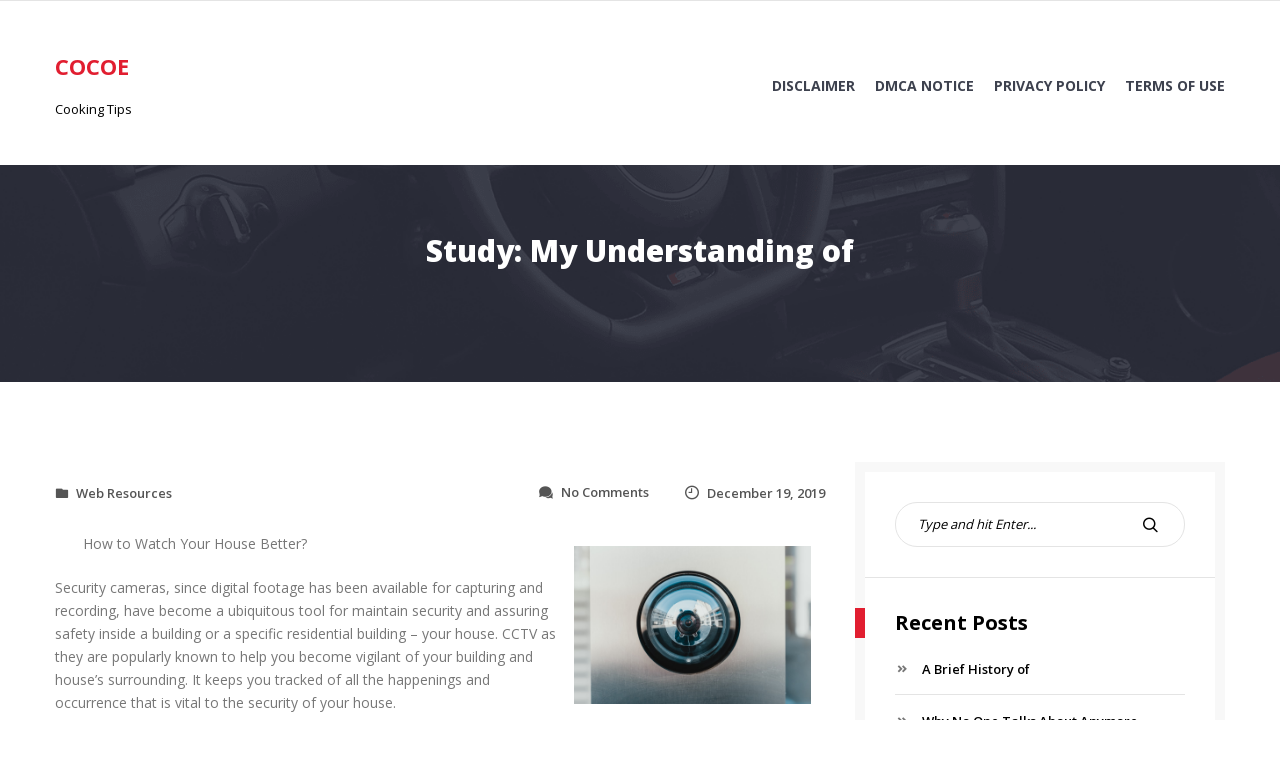

--- FILE ---
content_type: text/html; charset=UTF-8
request_url: http://www.cocoe.info/study-my-understanding-of-2/
body_size: 9965
content:
<!doctype html>
<html lang="en-US">
<head>
	<meta charset="UTF-8">
	<meta name="viewport" content="width=device-width, initial-scale=1">
	<link rel="profile" href="https://gmpg.org/xfn/11">

	<title>Study: My Understanding of &#8211; Cocoe</title>
<meta name='robots' content='max-image-preview:large' />
<link rel='dns-prefetch' href='//www.cocoe.info' />
<link rel='dns-prefetch' href='//fonts.googleapis.com' />
<link rel="alternate" type="application/rss+xml" title="Cocoe &raquo; Feed" href="http://www.cocoe.info/feed/" />
<link rel="alternate" type="application/rss+xml" title="Cocoe &raquo; Comments Feed" href="http://www.cocoe.info/comments/feed/" />
<link rel="alternate" type="application/rss+xml" title="Cocoe &raquo; Study: My Understanding of Comments Feed" href="http://www.cocoe.info/study-my-understanding-of-2/feed/" />
<script type="text/javascript">
window._wpemojiSettings = {"baseUrl":"https:\/\/s.w.org\/images\/core\/emoji\/14.0.0\/72x72\/","ext":".png","svgUrl":"https:\/\/s.w.org\/images\/core\/emoji\/14.0.0\/svg\/","svgExt":".svg","source":{"concatemoji":"http:\/\/www.cocoe.info\/wp-includes\/js\/wp-emoji-release.min.js?ver=6.2.8"}};
/*! This file is auto-generated */
!function(e,a,t){var n,r,o,i=a.createElement("canvas"),p=i.getContext&&i.getContext("2d");function s(e,t){p.clearRect(0,0,i.width,i.height),p.fillText(e,0,0);e=i.toDataURL();return p.clearRect(0,0,i.width,i.height),p.fillText(t,0,0),e===i.toDataURL()}function c(e){var t=a.createElement("script");t.src=e,t.defer=t.type="text/javascript",a.getElementsByTagName("head")[0].appendChild(t)}for(o=Array("flag","emoji"),t.supports={everything:!0,everythingExceptFlag:!0},r=0;r<o.length;r++)t.supports[o[r]]=function(e){if(p&&p.fillText)switch(p.textBaseline="top",p.font="600 32px Arial",e){case"flag":return s("\ud83c\udff3\ufe0f\u200d\u26a7\ufe0f","\ud83c\udff3\ufe0f\u200b\u26a7\ufe0f")?!1:!s("\ud83c\uddfa\ud83c\uddf3","\ud83c\uddfa\u200b\ud83c\uddf3")&&!s("\ud83c\udff4\udb40\udc67\udb40\udc62\udb40\udc65\udb40\udc6e\udb40\udc67\udb40\udc7f","\ud83c\udff4\u200b\udb40\udc67\u200b\udb40\udc62\u200b\udb40\udc65\u200b\udb40\udc6e\u200b\udb40\udc67\u200b\udb40\udc7f");case"emoji":return!s("\ud83e\udef1\ud83c\udffb\u200d\ud83e\udef2\ud83c\udfff","\ud83e\udef1\ud83c\udffb\u200b\ud83e\udef2\ud83c\udfff")}return!1}(o[r]),t.supports.everything=t.supports.everything&&t.supports[o[r]],"flag"!==o[r]&&(t.supports.everythingExceptFlag=t.supports.everythingExceptFlag&&t.supports[o[r]]);t.supports.everythingExceptFlag=t.supports.everythingExceptFlag&&!t.supports.flag,t.DOMReady=!1,t.readyCallback=function(){t.DOMReady=!0},t.supports.everything||(n=function(){t.readyCallback()},a.addEventListener?(a.addEventListener("DOMContentLoaded",n,!1),e.addEventListener("load",n,!1)):(e.attachEvent("onload",n),a.attachEvent("onreadystatechange",function(){"complete"===a.readyState&&t.readyCallback()})),(e=t.source||{}).concatemoji?c(e.concatemoji):e.wpemoji&&e.twemoji&&(c(e.twemoji),c(e.wpemoji)))}(window,document,window._wpemojiSettings);
</script>
<style type="text/css">
img.wp-smiley,
img.emoji {
	display: inline !important;
	border: none !important;
	box-shadow: none !important;
	height: 1em !important;
	width: 1em !important;
	margin: 0 0.07em !important;
	vertical-align: -0.1em !important;
	background: none !important;
	padding: 0 !important;
}
</style>
	<link rel='stylesheet' id='wp-block-library-css' href='http://www.cocoe.info/wp-includes/css/dist/block-library/style.min.css?ver=6.2.8' type='text/css' media='all' />
<link rel='stylesheet' id='classic-theme-styles-css' href='http://www.cocoe.info/wp-includes/css/classic-themes.min.css?ver=6.2.8' type='text/css' media='all' />
<style id='global-styles-inline-css' type='text/css'>
body{--wp--preset--color--black: #000000;--wp--preset--color--cyan-bluish-gray: #abb8c3;--wp--preset--color--white: #ffffff;--wp--preset--color--pale-pink: #f78da7;--wp--preset--color--vivid-red: #cf2e2e;--wp--preset--color--luminous-vivid-orange: #ff6900;--wp--preset--color--luminous-vivid-amber: #fcb900;--wp--preset--color--light-green-cyan: #7bdcb5;--wp--preset--color--vivid-green-cyan: #00d084;--wp--preset--color--pale-cyan-blue: #8ed1fc;--wp--preset--color--vivid-cyan-blue: #0693e3;--wp--preset--color--vivid-purple: #9b51e0;--wp--preset--gradient--vivid-cyan-blue-to-vivid-purple: linear-gradient(135deg,rgba(6,147,227,1) 0%,rgb(155,81,224) 100%);--wp--preset--gradient--light-green-cyan-to-vivid-green-cyan: linear-gradient(135deg,rgb(122,220,180) 0%,rgb(0,208,130) 100%);--wp--preset--gradient--luminous-vivid-amber-to-luminous-vivid-orange: linear-gradient(135deg,rgba(252,185,0,1) 0%,rgba(255,105,0,1) 100%);--wp--preset--gradient--luminous-vivid-orange-to-vivid-red: linear-gradient(135deg,rgba(255,105,0,1) 0%,rgb(207,46,46) 100%);--wp--preset--gradient--very-light-gray-to-cyan-bluish-gray: linear-gradient(135deg,rgb(238,238,238) 0%,rgb(169,184,195) 100%);--wp--preset--gradient--cool-to-warm-spectrum: linear-gradient(135deg,rgb(74,234,220) 0%,rgb(151,120,209) 20%,rgb(207,42,186) 40%,rgb(238,44,130) 60%,rgb(251,105,98) 80%,rgb(254,248,76) 100%);--wp--preset--gradient--blush-light-purple: linear-gradient(135deg,rgb(255,206,236) 0%,rgb(152,150,240) 100%);--wp--preset--gradient--blush-bordeaux: linear-gradient(135deg,rgb(254,205,165) 0%,rgb(254,45,45) 50%,rgb(107,0,62) 100%);--wp--preset--gradient--luminous-dusk: linear-gradient(135deg,rgb(255,203,112) 0%,rgb(199,81,192) 50%,rgb(65,88,208) 100%);--wp--preset--gradient--pale-ocean: linear-gradient(135deg,rgb(255,245,203) 0%,rgb(182,227,212) 50%,rgb(51,167,181) 100%);--wp--preset--gradient--electric-grass: linear-gradient(135deg,rgb(202,248,128) 0%,rgb(113,206,126) 100%);--wp--preset--gradient--midnight: linear-gradient(135deg,rgb(2,3,129) 0%,rgb(40,116,252) 100%);--wp--preset--duotone--dark-grayscale: url('#wp-duotone-dark-grayscale');--wp--preset--duotone--grayscale: url('#wp-duotone-grayscale');--wp--preset--duotone--purple-yellow: url('#wp-duotone-purple-yellow');--wp--preset--duotone--blue-red: url('#wp-duotone-blue-red');--wp--preset--duotone--midnight: url('#wp-duotone-midnight');--wp--preset--duotone--magenta-yellow: url('#wp-duotone-magenta-yellow');--wp--preset--duotone--purple-green: url('#wp-duotone-purple-green');--wp--preset--duotone--blue-orange: url('#wp-duotone-blue-orange');--wp--preset--font-size--small: 13px;--wp--preset--font-size--medium: 20px;--wp--preset--font-size--large: 36px;--wp--preset--font-size--x-large: 42px;--wp--preset--spacing--20: 0.44rem;--wp--preset--spacing--30: 0.67rem;--wp--preset--spacing--40: 1rem;--wp--preset--spacing--50: 1.5rem;--wp--preset--spacing--60: 2.25rem;--wp--preset--spacing--70: 3.38rem;--wp--preset--spacing--80: 5.06rem;--wp--preset--shadow--natural: 6px 6px 9px rgba(0, 0, 0, 0.2);--wp--preset--shadow--deep: 12px 12px 50px rgba(0, 0, 0, 0.4);--wp--preset--shadow--sharp: 6px 6px 0px rgba(0, 0, 0, 0.2);--wp--preset--shadow--outlined: 6px 6px 0px -3px rgba(255, 255, 255, 1), 6px 6px rgba(0, 0, 0, 1);--wp--preset--shadow--crisp: 6px 6px 0px rgba(0, 0, 0, 1);}:where(.is-layout-flex){gap: 0.5em;}body .is-layout-flow > .alignleft{float: left;margin-inline-start: 0;margin-inline-end: 2em;}body .is-layout-flow > .alignright{float: right;margin-inline-start: 2em;margin-inline-end: 0;}body .is-layout-flow > .aligncenter{margin-left: auto !important;margin-right: auto !important;}body .is-layout-constrained > .alignleft{float: left;margin-inline-start: 0;margin-inline-end: 2em;}body .is-layout-constrained > .alignright{float: right;margin-inline-start: 2em;margin-inline-end: 0;}body .is-layout-constrained > .aligncenter{margin-left: auto !important;margin-right: auto !important;}body .is-layout-constrained > :where(:not(.alignleft):not(.alignright):not(.alignfull)){max-width: var(--wp--style--global--content-size);margin-left: auto !important;margin-right: auto !important;}body .is-layout-constrained > .alignwide{max-width: var(--wp--style--global--wide-size);}body .is-layout-flex{display: flex;}body .is-layout-flex{flex-wrap: wrap;align-items: center;}body .is-layout-flex > *{margin: 0;}:where(.wp-block-columns.is-layout-flex){gap: 2em;}.has-black-color{color: var(--wp--preset--color--black) !important;}.has-cyan-bluish-gray-color{color: var(--wp--preset--color--cyan-bluish-gray) !important;}.has-white-color{color: var(--wp--preset--color--white) !important;}.has-pale-pink-color{color: var(--wp--preset--color--pale-pink) !important;}.has-vivid-red-color{color: var(--wp--preset--color--vivid-red) !important;}.has-luminous-vivid-orange-color{color: var(--wp--preset--color--luminous-vivid-orange) !important;}.has-luminous-vivid-amber-color{color: var(--wp--preset--color--luminous-vivid-amber) !important;}.has-light-green-cyan-color{color: var(--wp--preset--color--light-green-cyan) !important;}.has-vivid-green-cyan-color{color: var(--wp--preset--color--vivid-green-cyan) !important;}.has-pale-cyan-blue-color{color: var(--wp--preset--color--pale-cyan-blue) !important;}.has-vivid-cyan-blue-color{color: var(--wp--preset--color--vivid-cyan-blue) !important;}.has-vivid-purple-color{color: var(--wp--preset--color--vivid-purple) !important;}.has-black-background-color{background-color: var(--wp--preset--color--black) !important;}.has-cyan-bluish-gray-background-color{background-color: var(--wp--preset--color--cyan-bluish-gray) !important;}.has-white-background-color{background-color: var(--wp--preset--color--white) !important;}.has-pale-pink-background-color{background-color: var(--wp--preset--color--pale-pink) !important;}.has-vivid-red-background-color{background-color: var(--wp--preset--color--vivid-red) !important;}.has-luminous-vivid-orange-background-color{background-color: var(--wp--preset--color--luminous-vivid-orange) !important;}.has-luminous-vivid-amber-background-color{background-color: var(--wp--preset--color--luminous-vivid-amber) !important;}.has-light-green-cyan-background-color{background-color: var(--wp--preset--color--light-green-cyan) !important;}.has-vivid-green-cyan-background-color{background-color: var(--wp--preset--color--vivid-green-cyan) !important;}.has-pale-cyan-blue-background-color{background-color: var(--wp--preset--color--pale-cyan-blue) !important;}.has-vivid-cyan-blue-background-color{background-color: var(--wp--preset--color--vivid-cyan-blue) !important;}.has-vivid-purple-background-color{background-color: var(--wp--preset--color--vivid-purple) !important;}.has-black-border-color{border-color: var(--wp--preset--color--black) !important;}.has-cyan-bluish-gray-border-color{border-color: var(--wp--preset--color--cyan-bluish-gray) !important;}.has-white-border-color{border-color: var(--wp--preset--color--white) !important;}.has-pale-pink-border-color{border-color: var(--wp--preset--color--pale-pink) !important;}.has-vivid-red-border-color{border-color: var(--wp--preset--color--vivid-red) !important;}.has-luminous-vivid-orange-border-color{border-color: var(--wp--preset--color--luminous-vivid-orange) !important;}.has-luminous-vivid-amber-border-color{border-color: var(--wp--preset--color--luminous-vivid-amber) !important;}.has-light-green-cyan-border-color{border-color: var(--wp--preset--color--light-green-cyan) !important;}.has-vivid-green-cyan-border-color{border-color: var(--wp--preset--color--vivid-green-cyan) !important;}.has-pale-cyan-blue-border-color{border-color: var(--wp--preset--color--pale-cyan-blue) !important;}.has-vivid-cyan-blue-border-color{border-color: var(--wp--preset--color--vivid-cyan-blue) !important;}.has-vivid-purple-border-color{border-color: var(--wp--preset--color--vivid-purple) !important;}.has-vivid-cyan-blue-to-vivid-purple-gradient-background{background: var(--wp--preset--gradient--vivid-cyan-blue-to-vivid-purple) !important;}.has-light-green-cyan-to-vivid-green-cyan-gradient-background{background: var(--wp--preset--gradient--light-green-cyan-to-vivid-green-cyan) !important;}.has-luminous-vivid-amber-to-luminous-vivid-orange-gradient-background{background: var(--wp--preset--gradient--luminous-vivid-amber-to-luminous-vivid-orange) !important;}.has-luminous-vivid-orange-to-vivid-red-gradient-background{background: var(--wp--preset--gradient--luminous-vivid-orange-to-vivid-red) !important;}.has-very-light-gray-to-cyan-bluish-gray-gradient-background{background: var(--wp--preset--gradient--very-light-gray-to-cyan-bluish-gray) !important;}.has-cool-to-warm-spectrum-gradient-background{background: var(--wp--preset--gradient--cool-to-warm-spectrum) !important;}.has-blush-light-purple-gradient-background{background: var(--wp--preset--gradient--blush-light-purple) !important;}.has-blush-bordeaux-gradient-background{background: var(--wp--preset--gradient--blush-bordeaux) !important;}.has-luminous-dusk-gradient-background{background: var(--wp--preset--gradient--luminous-dusk) !important;}.has-pale-ocean-gradient-background{background: var(--wp--preset--gradient--pale-ocean) !important;}.has-electric-grass-gradient-background{background: var(--wp--preset--gradient--electric-grass) !important;}.has-midnight-gradient-background{background: var(--wp--preset--gradient--midnight) !important;}.has-small-font-size{font-size: var(--wp--preset--font-size--small) !important;}.has-medium-font-size{font-size: var(--wp--preset--font-size--medium) !important;}.has-large-font-size{font-size: var(--wp--preset--font-size--large) !important;}.has-x-large-font-size{font-size: var(--wp--preset--font-size--x-large) !important;}
.wp-block-navigation a:where(:not(.wp-element-button)){color: inherit;}
:where(.wp-block-columns.is-layout-flex){gap: 2em;}
.wp-block-pullquote{font-size: 1.5em;line-height: 1.6;}
</style>
<link rel='stylesheet' id='icofont-css' href='http://www.cocoe.info/wp-content/themes/carlistings/css/icofont.css?ver=1.0.0' type='text/css' media='all' />
<link rel='stylesheet' id='carlistings-fonts-css' href='https://fonts.googleapis.com/css?family=Open+Sans%3A300%2C400%2C600%2C700%2C800&#038;subset=latin%2Clatin-ext&#038;ver=1.0.0' type='text/css' media='all' />
<link rel='stylesheet' id='carlistings-style-css' href='http://www.cocoe.info/wp-content/themes/carlistings/style.css?ver=1.0.0' type='text/css' media='all' />
<script type='text/javascript' src='http://www.cocoe.info/wp-includes/js/jquery/jquery.min.js?ver=3.6.4' id='jquery-core-js'></script>
<script type='text/javascript' src='http://www.cocoe.info/wp-includes/js/jquery/jquery-migrate.min.js?ver=3.4.0' id='jquery-migrate-js'></script>
<link rel="https://api.w.org/" href="http://www.cocoe.info/wp-json/" /><link rel="alternate" type="application/json" href="http://www.cocoe.info/wp-json/wp/v2/posts/287" /><link rel="EditURI" type="application/rsd+xml" title="RSD" href="http://www.cocoe.info/xmlrpc.php?rsd" />
<link rel="wlwmanifest" type="application/wlwmanifest+xml" href="http://www.cocoe.info/wp-includes/wlwmanifest.xml" />
<meta name="generator" content="WordPress 6.2.8" />
<link rel="canonical" href="http://www.cocoe.info/study-my-understanding-of-2/" />
<link rel='shortlink' href='http://www.cocoe.info/?p=287' />
<link rel="alternate" type="application/json+oembed" href="http://www.cocoe.info/wp-json/oembed/1.0/embed?url=http%3A%2F%2Fwww.cocoe.info%2Fstudy-my-understanding-of-2%2F" />
<link rel="alternate" type="text/xml+oembed" href="http://www.cocoe.info/wp-json/oembed/1.0/embed?url=http%3A%2F%2Fwww.cocoe.info%2Fstudy-my-understanding-of-2%2F&#038;format=xml" />
<!-- MagenetMonetization V: 1.0.29.2--><!-- MagenetMonetization 1 --><!-- MagenetMonetization 1.1 --><link rel="pingback" href="http://www.cocoe.info/xmlrpc.php">		<style type="text/css">
					.page-header {
				background-image: url( http://www.cocoe.info/wp-content/themes/carlistings/images/page-header.png );
			}
						.site-title a,
			.site-description {
				color: #000000;
			}
				</style>
		</head>

<body class="post-template-default single single-post postid-287 single-format-standard">
	<svg xmlns="http://www.w3.org/2000/svg" viewBox="0 0 0 0" width="0" height="0" focusable="false" role="none" style="visibility: hidden; position: absolute; left: -9999px; overflow: hidden;" ><defs><filter id="wp-duotone-dark-grayscale"><feColorMatrix color-interpolation-filters="sRGB" type="matrix" values=" .299 .587 .114 0 0 .299 .587 .114 0 0 .299 .587 .114 0 0 .299 .587 .114 0 0 " /><feComponentTransfer color-interpolation-filters="sRGB" ><feFuncR type="table" tableValues="0 0.49803921568627" /><feFuncG type="table" tableValues="0 0.49803921568627" /><feFuncB type="table" tableValues="0 0.49803921568627" /><feFuncA type="table" tableValues="1 1" /></feComponentTransfer><feComposite in2="SourceGraphic" operator="in" /></filter></defs></svg><svg xmlns="http://www.w3.org/2000/svg" viewBox="0 0 0 0" width="0" height="0" focusable="false" role="none" style="visibility: hidden; position: absolute; left: -9999px; overflow: hidden;" ><defs><filter id="wp-duotone-grayscale"><feColorMatrix color-interpolation-filters="sRGB" type="matrix" values=" .299 .587 .114 0 0 .299 .587 .114 0 0 .299 .587 .114 0 0 .299 .587 .114 0 0 " /><feComponentTransfer color-interpolation-filters="sRGB" ><feFuncR type="table" tableValues="0 1" /><feFuncG type="table" tableValues="0 1" /><feFuncB type="table" tableValues="0 1" /><feFuncA type="table" tableValues="1 1" /></feComponentTransfer><feComposite in2="SourceGraphic" operator="in" /></filter></defs></svg><svg xmlns="http://www.w3.org/2000/svg" viewBox="0 0 0 0" width="0" height="0" focusable="false" role="none" style="visibility: hidden; position: absolute; left: -9999px; overflow: hidden;" ><defs><filter id="wp-duotone-purple-yellow"><feColorMatrix color-interpolation-filters="sRGB" type="matrix" values=" .299 .587 .114 0 0 .299 .587 .114 0 0 .299 .587 .114 0 0 .299 .587 .114 0 0 " /><feComponentTransfer color-interpolation-filters="sRGB" ><feFuncR type="table" tableValues="0.54901960784314 0.98823529411765" /><feFuncG type="table" tableValues="0 1" /><feFuncB type="table" tableValues="0.71764705882353 0.25490196078431" /><feFuncA type="table" tableValues="1 1" /></feComponentTransfer><feComposite in2="SourceGraphic" operator="in" /></filter></defs></svg><svg xmlns="http://www.w3.org/2000/svg" viewBox="0 0 0 0" width="0" height="0" focusable="false" role="none" style="visibility: hidden; position: absolute; left: -9999px; overflow: hidden;" ><defs><filter id="wp-duotone-blue-red"><feColorMatrix color-interpolation-filters="sRGB" type="matrix" values=" .299 .587 .114 0 0 .299 .587 .114 0 0 .299 .587 .114 0 0 .299 .587 .114 0 0 " /><feComponentTransfer color-interpolation-filters="sRGB" ><feFuncR type="table" tableValues="0 1" /><feFuncG type="table" tableValues="0 0.27843137254902" /><feFuncB type="table" tableValues="0.5921568627451 0.27843137254902" /><feFuncA type="table" tableValues="1 1" /></feComponentTransfer><feComposite in2="SourceGraphic" operator="in" /></filter></defs></svg><svg xmlns="http://www.w3.org/2000/svg" viewBox="0 0 0 0" width="0" height="0" focusable="false" role="none" style="visibility: hidden; position: absolute; left: -9999px; overflow: hidden;" ><defs><filter id="wp-duotone-midnight"><feColorMatrix color-interpolation-filters="sRGB" type="matrix" values=" .299 .587 .114 0 0 .299 .587 .114 0 0 .299 .587 .114 0 0 .299 .587 .114 0 0 " /><feComponentTransfer color-interpolation-filters="sRGB" ><feFuncR type="table" tableValues="0 0" /><feFuncG type="table" tableValues="0 0.64705882352941" /><feFuncB type="table" tableValues="0 1" /><feFuncA type="table" tableValues="1 1" /></feComponentTransfer><feComposite in2="SourceGraphic" operator="in" /></filter></defs></svg><svg xmlns="http://www.w3.org/2000/svg" viewBox="0 0 0 0" width="0" height="0" focusable="false" role="none" style="visibility: hidden; position: absolute; left: -9999px; overflow: hidden;" ><defs><filter id="wp-duotone-magenta-yellow"><feColorMatrix color-interpolation-filters="sRGB" type="matrix" values=" .299 .587 .114 0 0 .299 .587 .114 0 0 .299 .587 .114 0 0 .299 .587 .114 0 0 " /><feComponentTransfer color-interpolation-filters="sRGB" ><feFuncR type="table" tableValues="0.78039215686275 1" /><feFuncG type="table" tableValues="0 0.94901960784314" /><feFuncB type="table" tableValues="0.35294117647059 0.47058823529412" /><feFuncA type="table" tableValues="1 1" /></feComponentTransfer><feComposite in2="SourceGraphic" operator="in" /></filter></defs></svg><svg xmlns="http://www.w3.org/2000/svg" viewBox="0 0 0 0" width="0" height="0" focusable="false" role="none" style="visibility: hidden; position: absolute; left: -9999px; overflow: hidden;" ><defs><filter id="wp-duotone-purple-green"><feColorMatrix color-interpolation-filters="sRGB" type="matrix" values=" .299 .587 .114 0 0 .299 .587 .114 0 0 .299 .587 .114 0 0 .299 .587 .114 0 0 " /><feComponentTransfer color-interpolation-filters="sRGB" ><feFuncR type="table" tableValues="0.65098039215686 0.40392156862745" /><feFuncG type="table" tableValues="0 1" /><feFuncB type="table" tableValues="0.44705882352941 0.4" /><feFuncA type="table" tableValues="1 1" /></feComponentTransfer><feComposite in2="SourceGraphic" operator="in" /></filter></defs></svg><svg xmlns="http://www.w3.org/2000/svg" viewBox="0 0 0 0" width="0" height="0" focusable="false" role="none" style="visibility: hidden; position: absolute; left: -9999px; overflow: hidden;" ><defs><filter id="wp-duotone-blue-orange"><feColorMatrix color-interpolation-filters="sRGB" type="matrix" values=" .299 .587 .114 0 0 .299 .587 .114 0 0 .299 .587 .114 0 0 .299 .587 .114 0 0 " /><feComponentTransfer color-interpolation-filters="sRGB" ><feFuncR type="table" tableValues="0.098039215686275 1" /><feFuncG type="table" tableValues="0 0.66274509803922" /><feFuncB type="table" tableValues="0.84705882352941 0.41960784313725" /><feFuncA type="table" tableValues="1 1" /></feComponentTransfer><feComposite in2="SourceGraphic" operator="in" /></filter></defs></svg>	<div id="page" class="site">
		<a class="skip-link screen-reader-text" href="#content">Skip to content</a>

		<header id="masthead" class="site-header">
			<div class="header-top">
				<div class="container">
										<div class="topbar-right">
																	</div>
				</div>
			</div>

			<div class="container">
				<div class="site-branding">
									<p class="site-title"><a href="http://www.cocoe.info/" rel="home">Cocoe</a></p>
										<p class="site-description">Cooking Tips</p>
							</div><!-- .site-branding -->

				<nav id="site-navigation" class="main-navigation">
					<button class="menu-toggle" aria-controls="primary-menu" aria-expanded="false"><span class="bar"></span>Menu</button>
					<div id="primary-menu" class="primary-menu"><ul>
<li class="page_item page-item-16"><a href="http://www.cocoe.info/disclaimer/">Disclaimer</a></li>
<li class="page_item page-item-17"><a href="http://www.cocoe.info/dmca-notice/">Dmca Notice</a></li>
<li class="page_item page-item-18"><a href="http://www.cocoe.info/privacy-policy-2/">Privacy Policy</a></li>
<li class="page_item page-item-19"><a href="http://www.cocoe.info/terms-of-use/">Terms Of Use</a></li>
</ul></div>
				</nav><!-- #site-navigation -->
			</div>
		</header><!-- #masthead -->

		 <!-- featured-cotent -->

					<div class="page-header">
				<div class="container">
					<p class="page-title">Study: My Understanding of</p>				</div>
			</div>
		
					<div id="content" class="site-content container">
		
	<div id="primary" class="content-area">
		<main id="main" class="site-main">

		
<article id="post-287" class="post-287 post type-post status-publish format-standard hentry category-web-resources">

	<div class="entry-media">
			</div>

	<div class="article__content">

		<header class="entry-header">
			<span class="entry-header__category"><a href="http://www.cocoe.info/category/web-resources/" rel="category tag">Web Resources</a></span>			<div class="entry-meta">
				<span class="comments-link"><i class="icofont icofont-speech-comments"></i><a href="http://www.cocoe.info/study-my-understanding-of-2/#respond">No Comments<span class="screen-reader-text"> on Study: My Understanding of</span></a></span><span class="posted-on"><a href="http://www.cocoe.info/study-my-understanding-of-2/"><i class="icofont icofont-clock-time"></i>December 19, 2019</a></span>			</div>
		</header><!-- .entry-header -->

		<div class="entry-content">
			<p><a style="margin:1em" href="http://aboutsecuritycameras.cabanova.com/how-to-watch-your-house-better.html"><img decoding="async" src="https://images.unsplash.com/photo-1520697830682-bbb6e85e2b0b?ixlib=rb-1.2.1&amp;q=80&amp;fm=jpg&amp;crop=entropy&amp;cs=tinysrgb&amp;w=1080&amp;fit=max&amp;ixid=eyJhcHBfaWQiOjM2NTI5fQ" style="width:237px;float:right;margin:1em" /></a>How to Watch Your House Better?</p>
<p>Security cameras, since digital footage has been available for capturing and recording, have become a ubiquitous tool for maintain security and assuring safety inside a building or a specific residential building &#8211; your house. CCTV as they are popularly known to help you become vigilant of your building and house&#8217;s surrounding. It keeps you tracked of all the happenings and occurrence that is vital to the security of your house.</p>
<p>As a homeowner, it&#8217;s hard to feel safe when you don&#8217;t apply enough safety measures that help you to keep your mind at ease and at peace. Make a rational choice and upgrade your house&#8217;s security through maintaining a secured facility that heightened and solidified your security. it&#8217;s the investment that you need to get your house that you can directly benefit from, today&#8217;s time is very crucial when it comes to the work and talk of protection, you need to ensure that your house is well-covered and protected.</p>
<p>Home automation is the key. Ike any other gadget, you need home automation to help you upgrade and secure all level of securities inside and around your house. You need automation to ensure that your house is keeping up with the modern way of keeping tabs of things. If you are mostly out of home and the only means you can figure out what is happening around your house is to have some wireless magic that will provide you footage of every angle inside your house then home automation alongside having the right cameras is the perfect tool for you.</p>
<p>Home automation can increase the efficiency of your burglar alert and help you utilize modern technology for the advancement of your security system such as motion detectors and installing good and real-time wireless cameras powered by WiFi and internet connection. T&#8217;s uncanny how it is even possible today but it is and so you need to be sure to take care of your security by availing these things.</p>
<p>You only need one thing though. You need to have a company that supplies and installs the best camera settings for your security system. There are even companies that offer packages of home automation services that you can try and make use of. The secret is to get the right home automation service that really brings about the most efficient security automation service.</p>
<p>You need an upgrade now a useless installation that you cannot depend on. It&#8217;s a waste of money for you and it will only further put you in danger of things. You need to secure your home&#8217;s security by inquiring from the top companies with high-end security system cameras offered and a home automation service that can be matched neither be circumvented and cracked. </p>
<p>The modern-day holds your future and safety now and when you ignore the threat that is the time that you ignore your safety. So pick up the best decision and make sure to install the best cameras for your home today.</p>
<p><a href="http://aboutsecuritycameras.cabanova.com/how-to-watch-your-house-better.html"> Tips for The Average Joe</a></p>
<p><a href=" ">Why Aren&#8217;t As Bad As You Think</a></p>
		</div><!-- .entry-content -->

			</div>

</article><!-- #post-287 -->

<div id="comments" class="comments-area">

		<div id="respond" class="comment-respond">
		 <small><a rel="nofollow" id="cancel-comment-reply-link" href="/study-my-understanding-of-2/#respond" style="display:none;">Cancel reply</a></small></h3><form action="http://www.cocoe.info/wp-comments-post.php" method="post" id="commentform" class="comment-form" novalidate><div class="comment-form-comment"><textarea id="comment" placeholder="Write Your Comments Here..." name="comment" cols="45" rows="8" maxlength="65525" aria-required="true" required="required"></textarea><p class="form-submit"><input name="submit" type="submit" id="submit" class="submit" value="Submit Comment" /> <input type='hidden' name='comment_post_ID' value='287' id='comment_post_ID' />
<input type='hidden' name='comment_parent' id='comment_parent' value='0' />
</p></div><p class="comment-form-author"><input id="author" name="author" placeholder="Full Name *" type="text" value="" size="30" maxlength="245" aria-required='true' required='required' /></p>
<p class="comment-form-email"><input id="email" placeholder="Mail Address *" name="email" type="email" value="" size="30" maxlength="100" aria-required='true' required='required' /></p>
<p class="comment-form-url"><input id="url" placeholder="Website URL" name="url" type="url" value="" size="30" maxlength="200" /></p>

			<!-- Anti-spam Reloaded plugin wordpress.org/plugins/anti-spam-reloaded/ -->
			<p class="antispamrel-group" style="clear: both;">
				<label>Current ye<span style="display: none;">ignore me</span>@r<span class="required">*</span>
				</label>
				<input type="hidden" name="antspmrl-a" class="antispamrel-control-a" value="2026" />
				<input type="text" name="antspmrl-q" class="antispamrel-control-q" value="76" autocomplete="off" />
			</p>
			<p class="antispamrel-group" style="display: none;">
				<label>Leave this field empty</label>
				<input type="text" name="antspmrl-e-email-url-website" class="antispamrel-control-e" value="" autocomplete="off" />
			</p>
		</form>	</div><!-- #respond -->
	
</div><!-- #comments -->

		</main><!-- #main -->
	</div><!-- #primary -->

<!-- MagenetMonetization 4 -->
<aside id="secondary" class="widget-area">
	<!-- MagenetMonetization 5 --><section id="search-2" class="widget widget_search">
<form role="search" method="get" class="search-form" action="http://www.cocoe.info/">
	<label>
		<span class="screen-reader-text">Search for:</span>
		<input type="text" class="search-field" placeholder="Type and hit Enter..." value="" name="s">
	</label>
	<button type="submit" class="search-submit">
		<i class="icofont icofont-search"></i>
		<span class="screen-reader-text">Search</span>
	</button>
</form>
</section><!-- MagenetMonetization 5 -->
		<section id="recent-posts-2" class="widget widget_recent_entries">
		<h2 class="widget-title">Recent Posts</h2>
		<ul>
											<li>
					<a href="http://www.cocoe.info/a-brief-history-of-4/">A Brief History of</a>
									</li>
											<li>
					<a href="http://www.cocoe.info/why-no-one-talks-about-anymore-21/">Why No One Talks About  Anymore</a>
									</li>
											<li>
					<a href="http://www.cocoe.info/what-no-one-knows-about-10/">What No One Knows About</a>
									</li>
											<li>
					<a href="http://www.cocoe.info/getting-down-to-basics-with-13/">Getting Down To Basics with</a>
									</li>
											<li>
					<a href="http://www.cocoe.info/what-do-you-know-about-21/">What Do You Know About</a>
									</li>
					</ul>

		</section><!-- MagenetMonetization 5 --><section id="archives-2" class="widget widget_archive"><h2 class="widget-title">Archives</h2>
			<ul>
					<li><a href='http://www.cocoe.info/2025/04/'>April 2025</a></li>
	<li><a href='http://www.cocoe.info/2025/03/'>March 2025</a></li>
	<li><a href='http://www.cocoe.info/2025/02/'>February 2025</a></li>
	<li><a href='http://www.cocoe.info/2025/01/'>January 2025</a></li>
	<li><a href='http://www.cocoe.info/2024/12/'>December 2024</a></li>
	<li><a href='http://www.cocoe.info/2024/09/'>September 2024</a></li>
	<li><a href='http://www.cocoe.info/2023/09/'>September 2023</a></li>
	<li><a href='http://www.cocoe.info/2023/08/'>August 2023</a></li>
	<li><a href='http://www.cocoe.info/2022/03/'>March 2022</a></li>
	<li><a href='http://www.cocoe.info/2021/11/'>November 2021</a></li>
	<li><a href='http://www.cocoe.info/2021/07/'>July 2021</a></li>
	<li><a href='http://www.cocoe.info/2021/01/'>January 2021</a></li>
	<li><a href='http://www.cocoe.info/2020/05/'>May 2020</a></li>
	<li><a href='http://www.cocoe.info/2020/04/'>April 2020</a></li>
	<li><a href='http://www.cocoe.info/2020/03/'>March 2020</a></li>
	<li><a href='http://www.cocoe.info/2020/02/'>February 2020</a></li>
	<li><a href='http://www.cocoe.info/2020/01/'>January 2020</a></li>
	<li><a href='http://www.cocoe.info/2019/12/'>December 2019</a></li>
	<li><a href='http://www.cocoe.info/2019/11/'>November 2019</a></li>
	<li><a href='http://www.cocoe.info/2019/10/'>October 2019</a></li>
			</ul>

			</section><!-- MagenetMonetization 5 --><section id="categories-2" class="widget widget_categories"><h2 class="widget-title">Categories</h2>
			<ul>
					<li class="cat-item cat-item-2"><a href="http://www.cocoe.info/category/advertising-marketing/">Advertising &amp; Marketing</a>
</li>
	<li class="cat-item cat-item-3"><a href="http://www.cocoe.info/category/arts-entertainment/">Arts &amp; Entertainment</a>
</li>
	<li class="cat-item cat-item-4"><a href="http://www.cocoe.info/category/auto-motor/">Auto &amp; Motor</a>
</li>
	<li class="cat-item cat-item-5"><a href="http://www.cocoe.info/category/business-products-services/">Business Products &amp; Services</a>
</li>
	<li class="cat-item cat-item-6"><a href="http://www.cocoe.info/category/clothing-fashion/">Clothing &amp; Fashion</a>
</li>
	<li class="cat-item cat-item-7"><a href="http://www.cocoe.info/category/employment/">Employment</a>
</li>
	<li class="cat-item cat-item-8"><a href="http://www.cocoe.info/category/financial/">Financial</a>
</li>
	<li class="cat-item cat-item-9"><a href="http://www.cocoe.info/category/foods-culinary/">Foods &amp; Culinary</a>
</li>
	<li class="cat-item cat-item-11"><a href="http://www.cocoe.info/category/health-fitness/">Health &amp; Fitness</a>
</li>
	<li class="cat-item cat-item-12"><a href="http://www.cocoe.info/category/health-care-medical/">Health Care &amp; Medical</a>
</li>
	<li class="cat-item cat-item-13"><a href="http://www.cocoe.info/category/home-products-services/">Home Products &amp; Services</a>
</li>
	<li class="cat-item cat-item-14"><a href="http://www.cocoe.info/category/internet-services/">Internet Services</a>
</li>
	<li class="cat-item cat-item-15"><a href="http://www.cocoe.info/category/personal-product-services/">Personal Product &amp; Services</a>
</li>
	<li class="cat-item cat-item-16"><a href="http://www.cocoe.info/category/pets-animals/">Pets &amp; Animals</a>
</li>
	<li class="cat-item cat-item-17"><a href="http://www.cocoe.info/category/real-estate/">Real Estate</a>
</li>
	<li class="cat-item cat-item-18"><a href="http://www.cocoe.info/category/relationships/">Relationships</a>
</li>
	<li class="cat-item cat-item-19"><a href="http://www.cocoe.info/category/software/">Software</a>
</li>
	<li class="cat-item cat-item-20"><a href="http://www.cocoe.info/category/sports-athletics/">Sports &amp; Athletics</a>
</li>
	<li class="cat-item cat-item-21"><a href="http://www.cocoe.info/category/technology/">Technology</a>
</li>
	<li class="cat-item cat-item-22"><a href="http://www.cocoe.info/category/travel/">Travel</a>
</li>
	<li class="cat-item cat-item-1"><a href="http://www.cocoe.info/category/uncategorized/">Uncategorized</a>
</li>
	<li class="cat-item cat-item-23"><a href="http://www.cocoe.info/category/web-resources/">Web Resources</a>
</li>
			</ul>

			</section><!-- MagenetMonetization 5 --></aside><!-- #secondary -->
<!-- wmm d -->
</div><!-- #content -->


<section class="section--cta" style="background-image: url( http://www.cocoe.info/wp-content/themes/carlistings/images/cta.png )">
	<div class="container">
		<div class="section-cta__left">
			<h2 class="cta-title">You Want To Have Your Favorite Car?</h2>
			<p class="cta-description">We have a big list of modern &amp; classic cars in both used and new categories.</p>
		</div>

					<div class="section-cta__right">
				<a href="http://example.com/">go to car listings</a>
			</div>
		</div>
</section>

<footer id="colophon" class="site-footer">

	<div class="footer-bottom">
		<div class="container">
			<div class="footer-copyright">
				<a href="https://wordpress.org/">
					Proudly powered by WordPress				</a>
				<span class="sep"> | </span>
				Theme: Carlistings by <a href="https://wpautolistings.com/" rel="designer">WP Auto Listings</a>.			</div><!-- .site-info -->
			<nav id="footer-site-navigation" class="footer-navigation">
							</nav><!-- #site-navigation -->
		</div>
	</div>

</footer><!-- #colophon -->

</div><!-- #page -->

<nav class="mobile-navigation" role="navigation">
	<div class="mobile-menu clearfix"><ul>
<li class="page_item page-item-16"><a href="http://www.cocoe.info/disclaimer/">Disclaimer</a></li>
<li class="page_item page-item-17"><a href="http://www.cocoe.info/dmca-notice/">Dmca Notice</a></li>
<li class="page_item page-item-18"><a href="http://www.cocoe.info/privacy-policy-2/">Privacy Policy</a></li>
<li class="page_item page-item-19"><a href="http://www.cocoe.info/terms-of-use/">Terms Of Use</a></li>
</ul></div>
</nav>

<script type="text/javascript">
<!--
var _acic={dataProvider:10};(function(){var e=document.createElement("script");e.type="text/javascript";e.async=true;e.src="https://www.acint.net/aci.js";var t=document.getElementsByTagName("script")[0];t.parentNode.insertBefore(e,t)})()
//-->
</script><script type='text/javascript' src='http://www.cocoe.info/wp-content/plugins/anti-spam-reloaded/js/anti-spam.min.js?ver=6.4' id='anti-spam-reloaded-script-js'></script>
<script type='text/javascript' src='http://www.cocoe.info/wp-content/themes/carlistings/js/navigation.js?ver=20151215' id='carlistings-navigation-js'></script>
<script type='text/javascript' src='http://www.cocoe.info/wp-content/themes/carlistings/js/skip-link-focus-fix.js?ver=20151215' id='carlistings-skip-link-focus-fix-js'></script>
<script type='text/javascript' src='http://www.cocoe.info/wp-content/themes/carlistings/js/slick.js?ver=1.8.0' id='slick-js'></script>
<script type='text/javascript' src='http://www.cocoe.info/wp-content/themes/carlistings/js/script.js?ver=1.0' id='carlistings-script-js'></script>
<script type='text/javascript' src='http://www.cocoe.info/wp-includes/js/comment-reply.min.js?ver=6.2.8' id='comment-reply-js'></script>
<a href="#" class="scroll-to-top hidden"><i class="icofont icofont-rounded-up"></i></a>
<div class="mads-block"></div></body>
</html>
<div class="mads-block"></div>